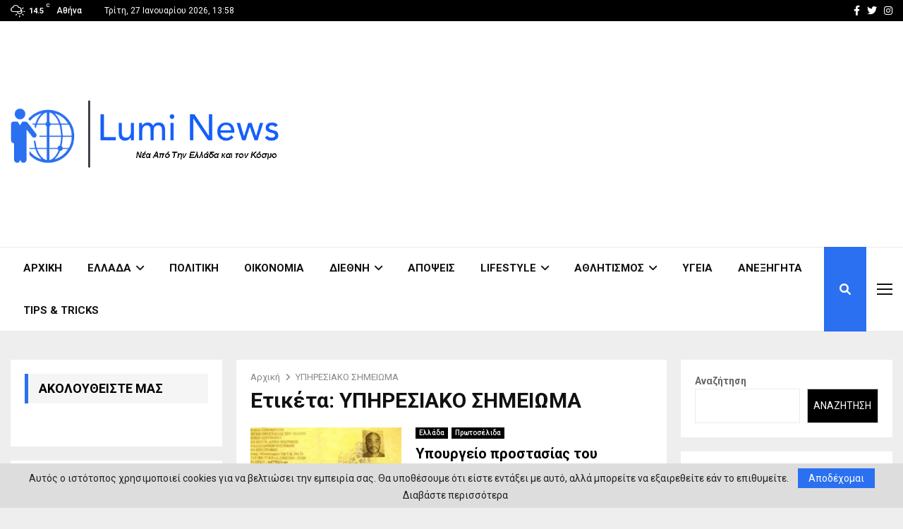

--- FILE ---
content_type: text/html; charset=utf-8
request_url: https://www.google.com/recaptcha/api2/aframe
body_size: 268
content:
<!DOCTYPE HTML><html><head><meta http-equiv="content-type" content="text/html; charset=UTF-8"></head><body><script nonce="9Xabts3FxVC5Bn1jM-6B-Q">/** Anti-fraud and anti-abuse applications only. See google.com/recaptcha */ try{var clients={'sodar':'https://pagead2.googlesyndication.com/pagead/sodar?'};window.addEventListener("message",function(a){try{if(a.source===window.parent){var b=JSON.parse(a.data);var c=clients[b['id']];if(c){var d=document.createElement('img');d.src=c+b['params']+'&rc='+(localStorage.getItem("rc::a")?sessionStorage.getItem("rc::b"):"");window.document.body.appendChild(d);sessionStorage.setItem("rc::e",parseInt(sessionStorage.getItem("rc::e")||0)+1);localStorage.setItem("rc::h",'1769515110028');}}}catch(b){}});window.parent.postMessage("_grecaptcha_ready", "*");}catch(b){}</script></body></html>